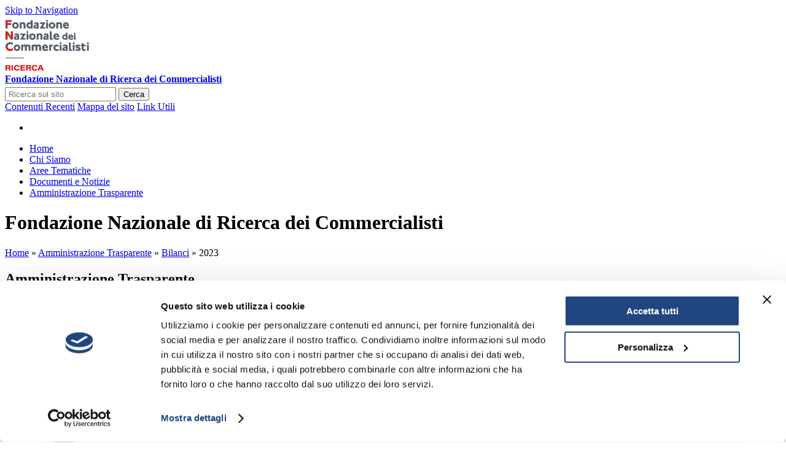

--- FILE ---
content_type: text/html; charset=utf-8
request_url: https://www.fondazionenazionalecommercialisti.it/node/1774
body_size: 13764
content:
<!DOCTYPE html PUBLIC "-//W3C//DTD XHTML 1.0 Strict//EN" "http://www.w3.org/TR/xhtml1/DTD/xhtml1-strict.dtd">
<html xmlns="http://www.w3.org/1999/xhtml" lang="it" xml:lang="it">

<head>
<meta http-equiv="Content-Type" content="text/html; charset=utf-8" />
	<meta name="viewport" content="width=1024, maximum-scale=1.0" />
	<title>2023 | Fondazione Nazionale di Ricerca dei Commercialisti</title>
	<meta http-equiv="Content-Type" content="text/html; charset=utf-8" />
<link rel="stylesheet" href="/sites/all/themes/zen/irdcec/print.css" type="text/css" media="print" />

<link rel="shortcut icon" href="/sites/all/themes/zen/irdcec/irdcec-favicon.ico" type="image/x-icon" />
	<style type="text/css" media="all">@import "/modules/node/node.css";</style>
<style type="text/css" media="all">@import "/modules/system/defaults.css";</style>
<style type="text/css" media="all">@import "/modules/system/system.css";</style>
<style type="text/css" media="all">@import "/modules/user/user.css";</style>
<style type="text/css" media="all">@import "/sites/all/modules/cck/content.css";</style>
<style type="text/css" media="all">@import "/sites/all/modules/date/date.css";</style>
<style type="text/css" media="all">@import "/sites/all/modules/date/date_popup/themes/white.calendar.css";</style>
<style type="text/css" media="all">@import "/sites/all/modules/date/date_popup/themes/timeentry.css";</style>
<style type="text/css" media="all">@import "/sites/all/modules/cck/fieldgroup.css";</style>
<style type="text/css" media="all">@import "/sites/all/themes/zen/irdcec/style.css";</style>
<style type="text/css" media="all">@import "/sites/all/themes/zen/html-elements.css";</style>
<style type="text/css" media="all">@import "/sites/all/themes/zen/tabs.css";</style>
<style type="text/css" media="all">@import "/sites/all/themes/zen/irdcec/html-elements.css";</style>
<style type="text/css" media="all">@import "/sites/all/themes/zen/irdcec/abase.css";</style>
<style type="text/css" media="all">@import "/sites/all/themes/zen/irdcec/layout.css?v202601221944";</style>
<style type="text/css" media="all">@import "/sites/all/themes/zen/irdcec/irdcec.css";</style>
<style type="text/css" media="all">@import "/sites/all/themes/zen/irdcec/editing-styles.css";</style>
<style type="text/css" media="all">@import "/sites/all/themes/zen/irdcec/append.css";</style>
<style type="text/css" media="all">@import "/sites/all/themes/zen/block-editing.css";</style>
<!--[if IE]>
    <link rel="stylesheet" href="/sites/all/themes/zen/ie.css" type="text/css">
    <![endif]-->

<script id="Cookiebot" src="https://consent.cookiebot.com/uc.js" data-cbid="1afc5a26-4880-4bc5-aa6a-c8570ebfe0ab" data-blockingmode="auto" type="text/javascript"></script>

  <script type="text/javascript" src="/misc/jquery.js"></script>
<script type="text/javascript" src="/misc/jquery-extend-3.4.0.js"></script>
<script type="text/javascript" src="/misc/drupal.js"></script>
<script type="text/javascript" src="/sites/all/modules/date/date_timezone/date_timezone.js"></script>
<script type="text/javascript" src="/sites/all/modules/jquery_update/compat.js"></script>

<!-- Google tag (gtag.js) -->
<script type="text/plain" data-cookieconsent="statistics" async src="https://www.googletagmanager.com/gtag/js?id=G-5CZ6S0FSRM"></script>
<script type="text/plain" data-cookieconsent="statistics">
  window.dataLayer = window.dataLayer || [];
  function gtag(){dataLayer.push(arguments);}
  gtag('js', new Date());

  gtag('config', 'G-5CZ6S0FSRM', { 'anonymize_ip': true });
</script>

</head>

<body class="not-front not-logged-in node-type-page two-sidebars page-node-1774 section-node">

<div id="contenuto-d"><div id="contenuto-s"><div id="contenuto-c">
<div id="page"><div id="page-inner">




	<a name="top" id="navigation-top"></a>

	<div id="skip-to-nav"><a href="#navigation">Skip to Navigation</a></div>


	<div id="header"><div id="header-inner" class="clear-block">
					<div id="logo-title">

									<div id="logo"><a href="/" title="Home" rel="home"><img src="/images/logo-fnc-ricerca.png" alt="Home" id="logo-image" /></a></div>
				
														<div id='site-name'><strong>
					<a href="/" title="Home" rel="home">
					Fondazione Nazionale di Ricerca dei Commercialisti					</a>
					</strong></div>
				
				
			</div> <!-- /#logo-title -->
      		




		<!-- @ricerca sul sito -->
		<form action="/search/node" method="post" id="hdr-ricerca-form">
			<div>
								<div id="hdr-ricerca-div">
					<input style="margin-top:4px;padding: 2px 4px" placeholder="Ricerca sul sito" type="text" name="keys" id="hdr-ricerca-inp" />
					<button type="submit" name="op">Cerca</button>
					<input type="hidden" value="795506945b1aab4c5be7f96d56092f71" name="form_token" />
					<input type="hidden" value="search_form" id="edit-search-form" name="form_id" />
				</div>
				<a href="/tracker" title="Ricerca">Contenuti Recenti</a>
				<a href="/sitemap" title="Elenco dei contenuti">Mappa del sito</a>
				<a href="/node/6" title="Link Utili">Link Utili</a>
			</div>
		</form>


		<div id="menu_servizio_alto_1">
			<div id="menu_servizio_alto_1-inner">
				<ul>
					<li class="first"></li>
<!--					<li><a href="/user/password">Richiedi Password</a></li> -->
				</ul>
			</div>
		</div>
<!--
		<div id="menu_servizio_alto_2">
			<div id="menu_servizio_alto_2-inner">
				<ul>
					<li class="first"><a href="/">Lorem</a></li>
					<li><a href="/">Ipsum</a></li>
				</ul>
			</div>
		</div>
-->

		
	</div></div> <!-- /#header-inner, /#header -->




	<div id="main"><div id="main-inner" class="clear-block with-navbar">


					<div id="menu-bottoni-primary" class="clear-block">
				<div id="primary">
					<ul class="links clear-block">
<li class="first menu-1-1-2"><a href="/" class="menu-1-1-2"><span class="tab-primenu">Home</span></a></li>
<li class="menu-1-2-2"><a href="/node/3" class="menu-1-2-2"><span class="tab-primenu">Chi Siamo</span></a></li>
<li class="menu-1-3-2"><a href="/node/4" class="menu-1-3-2"><span class="tab-primenu">Aree Tematiche</span></a></li>
<li class="menu-1-4-2"><a href="/cat/3" class="menu-1-4-2"><span class="tab-primenu">Documenti e Notizie</span></a></li>
<li class="last menu-1-5-2-active active"><a href="/node/1019" class="menu-1-5-2-active active"><span class="tab-primenu">Amministrazione Trasparente</span></a></li>
</ul>
				</div> <!-- /#primary -->
			</div>
		
		<div id="intest">
			<div id="intest-titolo">
				<div>
					<h1>Fondazione Nazionale di Ricerca dei Commercialisti</h1>
				</div>
			</div>
		</div>


					<div id="breadcrumb"><div class="breadcrumb"><a href="/">Home</a> <span class="breadcrumb-sep">»</span> <a href="/node/1019">Amministrazione Trasparente</a> <span class="breadcrumb-sep">»</span> <a href="/node/1119">Bilanci</a> <span class="breadcrumb-sep">»</span> 2023</div></div>
		


		

					<div id="sidebar-left"><div id="sidebar-left-inner"><div id="block-block-1" class="block block-block region-odd odd region-count-1 count-1"><div class="block-inner">

  
  <div class="content">
    <!-- == Menu Contestuale == -->

<div class="context-menu">
<h2 class="title">Amministrazione Trasparente</h2><ul class="context-menu menu">
<li class="leaf"><a href="/node/1019">Indice Sezione</a></li>
<li class="collapsed"><a href="/node/1031">Disposizioni generali</a></li>
<li class="collapsed"><a href="/node/1020">Organizzazione</a></li>
<li class="leaf"><a href="/node/1021">Consulenti e collaboratori</a></li>
<li class="leaf"><a href="/node/1269">Selezione consulenti e collaboratori</a></li>
<li class="leaf"><a href="/node/1022">Personale</a></li>
<li class="collapsed"><a href="/node/1704">Controlli e rilievi sull’amministrazione</a></li>
<li class="expanded"><a href="/node/1119">Bilanci</a>
<ul class="menu">
<li class="leaf"><a href="/node/1366">2013</a></li>
<li class="leaf"><a href="/node/1367">2014</a></li>
<li class="leaf"><a href="/node/1368">2015</a></li>
<li class="leaf"><a href="/node/1369">2016</a></li>
<li class="leaf"><a href="/node/1370">2017</a></li>
<li class="leaf"><a href="/node/1365">2018</a></li>
<li class="leaf"><a href="/node/1537">2019</a></li>
<li class="leaf"><a href="/node/1552">2020</a></li>
<li class="leaf"><a href="/node/1646">2021</a></li>
<li class="leaf"><a href="/node/1703">2022</a></li>
<li class="leaf"><a href="/node/1774" class="active">2023</a></li>
<li class="leaf"><a href="/node/1831">2024</a></li>

</ul>
</li>
<li class="collapsed"><a href="/node/1028">Altri contenuti</a></li>
</ul>
</div>
  </div>

  
</div></div> <!-- /block-inner, /block -->
</div></div>
			<!-- /#sidebar-left-inner, /#sidebar-left -->
		

		<div id="content"><div id="content-inner">

			

							<div id="content-header">
					<h1 class="title">2023</h1>
					
					
					
				</div> <!-- /#content-header -->
			

			

<!--
<div class="clear-block" style="float:right;padding:12px">
<img src="/sites/all/themes/zen/irdcec/images/2.png" />
</div>
<div class="clear-block" style="float:right;padding:12px">
<img src="/sites/all/themes/zen/irdcec/images/2.png" />
</div>
-->

													
			<div id="content-area"><div class="nodo-pagina node node-type-page" id="node-1774"><div class="node-inner">

	

	
	
		<div class="content"><div class="contenuto-pagina"><p> </p>
<ul>
<li><a href="/system/files/imce/amtrasp/FNC_Ricerca-Bilancio_consuntivo_2023.pdf">Bilancio consuntivo 2023</a></li>
<li><a href="/system/files/imce/amtrasp/FNC_-_Bilancio_sociale_2023.pdf">Bilancio sociale 2023</a></li>
</ul>
<p> </p></div></div>


	

	
	</div></div> <!-- /node-inner, /node -->

</div>




			

			

			

		</div></div> <!-- /#content-inner, /#content -->




		<div id="col-destra"><div id="col-destra-inner">

			<div id="intestdx-rimandi">
				<div id="intestdx-rimandi-inner">
					<ul>
						<li><a href="/node/1596">Newsletter</a></li>
						<li><a href="/node/1240">Informativa Periodica</a></li>
						<li><a href="/node/742">Partnership</a></li>
						<li><a href="/node/305">Servizi Online</a></li>
					</ul>
				</div>
			</div>

							<div id="sidebar-right"><div id="sidebar-right-inner">
					<div id="block-block-4" class="block block-block region-odd even region-count-1 count-2"><div class="block-inner">

      <h2 class="title">Riferimenti</h2>
  
  <div class="content">
    <div align="center" style="padding-bottom:6px;padding-top:6px"><a href="https://www.commercialisti.it/" target="_blank"><img src="/images/bann-cndcec.gif" hspace="0" width="200" height="83" vspace="0" /></a></div>

<div align="center" style="padding-bottom:6px;padding-top:6px"><a href="https://www.fncformazione.it/" target="_blank"><img src="/images/fnc-formazione-l.png" hspace="0" width="200" height="90" vspace="0" /></a></div>


<div align="center" style="padding-bottom:6px;padding-top:6px"><a href="https://press-magazine.it/" target="_blank" style="display: block;border: 1px solid #aaa;margin: 0 10px;"><img src="/images/banner-press-testata.svg" hspace="0" style="width:auto;height:76px;border:0" /></a></div>

<div align="center" style="padding-bottom:6px;padding-top:6px"><a href="/node/1692" target="_blank"><img src="/images/5-mille-ricerca.png" hspace="0" style="width:200px;height:auto;border;0" /></a></div>

<div align="center" style="padding-bottom:6px;padding-top:6px"><a href="/node/1854"><img src="/images/banner-impresa-soc-non-cooperativa-2025.png" hspace="0" style="width:200px;height:auto;border;0" /></a></div>

<div align="center" style="padding-bottom:6px;padding-top:6px"><a href="/node/1837"><img src="/images/banner-libro-professionisti-crisi-impresa.jpg" hspace="0" style="width:200px;height:auto;border;0" /></a></div>

<div align="center" style="padding-bottom:6px;padding-top:6px"><a href="/node/1765"><img src="/images/banner-libro-principi-piani-risanamento.jpg" hspace="0" style="width:200px;height:auto;border;0" /></a></div>

<div align="center" style="padding-bottom:6px;padding-top:6px"><a href="/node/1784"><img src="/images/banner-libro-crisi-imprenditori-e-responsabilita.jpg" hspace="0" style="width:200px;height:auto;border;0"></a></div>

<div align="center" style="padding-bottom:6px;padding-top:6px"><a href="/node/1696"><img src="/images/banner-libro-stagflazione-guerra-pandemia.jpg" hspace="0" style="width:200px;height:auto;border;0"></a></div>


<div align="center" style="padding-bottom:6px;padding-top:6px"><a href="/node/1452"><img src="/images/banner-newsletter.png" hspace="0" style="width:200px;height:auto;border;0" /></a></div>



  </div>

  
</div></div> <!-- /block-inner, /block -->
				</div></div> <!-- /#sidebar-right-inner, /#sidebar-right -->
			
		</div></div>
		<!-- /#col-destra-inner, /#col-destra -->



	</div></div> <!-- /#main-inner, /#main -->





	<div id="footer"><div id="footer-inner">

		<div id="footer-message">
</div>

	</div></div> <!-- /#footer-inner, /#footer -->




			<div id="closure-blocks"><div id="block-block-2" class="block block-block region-even even region-count-6 count-8"><div class="block-inner">

  
  <div class="content">
    <div id="piepagina">
    <address>
        <strong class="ultimo">&copy; Fondazione Nazionale di Ricerca dei Commercialisti E.T.S.</strong>
	<br />
        <span>Piazza della Repubblica, 68</span>
        <span>00185 Roma</span>
        <span>C.F. 97153430588 - P.I. 05817061004</span>
        <span><a href="/node/304"><b>Contatti</b></a></span>
        <span><a href="/node/814"><b>Informativa Privacy</b></a></span>
        <span class="ultimo"><a href="/node/1607"><b>Cookie Policy</b></a></span>
    </address>
</div>  </div>

  
</div></div> <!-- /block-inner, /block -->
</div>
	
	

</div></div> <!-- /#page-inner, /#page -->
</div></div></div> <!-- /#contenuto-c, /#contenuto-s, /#contenuto-d -->
</body>
</html>


--- FILE ---
content_type: image/svg+xml
request_url: https://www.fondazionenazionalecommercialisti.it/images/banner-press-testata.svg
body_size: 12634
content:
<?xml version="1.0" encoding="utf-8"?>
<!-- Generator: Adobe Illustrator 22.1.0, SVG Export Plug-In . SVG Version: 6.00 Build 0)  -->
<svg version="1.1" id="Livello_1" xmlns="http://www.w3.org/2000/svg" xmlns:xlink="http://www.w3.org/1999/xlink" x="0px" y="0px"
	 viewBox="0 0 290 124.3" style="enable-background:new 0 0 290 124.3;" xml:space="preserve">
<style type="text/css">
	.st0{fill:#333333;}
</style>
<g>
	<g>
		<path class="st0" d="M0.2,11.8h27.5c14.9,0,22.7,7.8,22.7,21.8s-7.8,21.6-22.7,21.6h-8.6v-4h6.6c11.9,0,16.4-5.5,16.4-17.7
			c0-12.4-4.7-17.9-16.4-17.9H16v60.9c0,1.8,0.1,3.1,0.4,3.8c0.5,1.6,3.3,3.2,10.2,4.5v1H0.2v-1c7.5-2.5,7.4-3.4,7.4-8.3V21.2
			c0-4.9,0.1-5.9-7.4-8.3C0.3,12.9,0.3,11.8,0.2,11.8z"/>
		<path class="st0" d="M89.6,51.2c7.4,1.2,10.8,5.3,13.3,13.1l4.3,13.5c0.8,2.6,1,3.2,2.2,4.7c1.1,1.6,2.7,2.1,5.5,2.5v1h-13.9
			l-7.1-22.8c-1.4-4.3-3.1-7.1-4.7-8.5c-1.6-1.6-3.8-2.3-7.2-2.3h-6.1v-4.1h6.6c10.9,0,16.4-5.5,16.4-16.3
			c0-10.9-5.5-16.4-16.4-16.4h-9.7v59.8c0,3.3,0,4.3,0.9,5.9c0.9,1.8,2.9,2.6,6.6,3.4v1H57v-1c3.6-0.9,5.5-1.8,6.6-3.4
			c0.9-1.8,0.9-2.7,0.9-5.9v-53c0-3.3,0-4.3-0.9-5.9S60.8,13.9,57,13v-1.1h27.5c14.7,0,22.7,7.2,22.7,20.4
			c0,10.6-6.6,17.3-17.7,18.5L89.6,51.2L89.6,51.2z"/>
	</g>
	<path class="st0" d="M193.7,29.6c0-5.1,1.9-9.6,5.5-13.2s8.6-5.5,15.1-5.5c5.5,0,11.1,1,17.2,3.1v13.2h-1
		c-1.9-8.4-7.2-12.7-15.9-12.7c-3.8,0-6.9,1.4-9.3,3.8c-2.4,2.6-3.4,5.5-3.4,9c0,19.5,33,16.4,33,39.7c0,5.9-2.1,10.8-6.1,14.5
		c-4.1,3.6-9.6,5.5-16.5,5.5c-6.7,0-13-1.1-18.9-3.3V70.6h1c1.6,8.5,7.4,12.9,17.7,12.9c9.5,0,14.7-6.3,14.7-13.7
		C226.4,49.8,193.7,53,193.7,29.6z"/>
	<path class="st0" d="M248.7,29.6c0-5.1,1.9-9.6,5.5-13.2c3.6-3.6,8.6-5.5,15.1-5.5c5.5,0,11.1,1,17.2,3.1v13.2h-1
		c-1.9-8.4-7.2-12.7-15.9-12.7c-3.8,0-6.9,1.4-9.3,3.8c-2.4,2.6-3.4,5.5-3.4,9c0,19.5,33,16.4,33,39.7c0,5.9-2.1,10.8-6.1,14.5
		s-9.6,5.5-16.5,5.5c-6.7,0-13-1.1-18.9-3.3V70.6h1c1.6,8.5,7.4,12.9,17.7,12.9c9.5,0,14.7-6.3,14.7-13.7
		C281.4,49.8,248.7,53,248.7,29.6z"/>
	<g>
		<path class="st0" d="M149.9,9.3c-1.7,0.4-3.2,0.9-4.9,1.7c-3.6,1.4-7,3.8-7,3.8c-7.3,5.1-15.9,14.7-16.8,32.2
			c-0.3,5.3,0.2,10.3,1.4,14.8c2.5,9.4,7.8,15.5,12,19.1c0,0,0,0,0,0.1c2.3,2,4.7,3.4,6.7,4.6c7.7,4.2,16.6,5.5,24.1,3.6
			c0.6-0.1,1.2-0.3,1.9-0.6c0,0,1.6-0.3,4-1.9c8.2-4.6,9.2-9.9,8.9-12.7c-0.2-3.2-2.2-6.2-4.7-7.1c-2.4-0.9-5.8-0.1-8.2,2.2
			c-1.8,1.8-4.5,5.8-2.4,13.6c0.1,0.5,0.3,1.1,0.5,1.8c-0.5,0.1-0.9,0.3-1.4,0.4c-7.2,1.9-16.1,0.1-23.3-4.7
			c-0.7-0.5-1.6-1.1-2.4-1.8c-0.3-0.9-0.5-2-0.6-2.8c-1.6-9.3,0.9-18.7,6.1-24.3c5.9,5.5,10.7,5.7,13.8,4.9c0.4-0.1,0.7-0.2,1.1-0.3
			c3-1.1,5.3-4.1,5.3-6.6c0.1-0.5,0-1.1-0.2-1.8c-0.5-2.1-2.2-4.1-4.4-5.3c-1.6-0.8-4.4-1.7-8.1-0.7c-2.3,0.6-4.7,1.9-7.2,3.6
			c-1.7-2.2-2.9-4.9-3.7-7.8c-1.4-5.3-1.4-11.3,0.3-16.9c0.3-0.9,0.5-1.8,0.9-2.8c0.8-0.5,1.8-1,2.6-1.5c2.2-1.1,4.5-2,6.9-2.7
			c6.6-1.8,13.2-1.4,18.1,0.9c-2,4.5-2.6,8.3-1.8,11.6c0.4,1.5,1,2.8,2,3.8c2,2.4,5.3,3.7,7.8,3h0.1c0.1,0,0.1,0,0.1-0.1
			c2.5-0.7,4.7-3.4,5.2-6.6c0.3-1.4,0.2-2.8-0.2-4.3c-0.9-3.3-3.3-6.4-7.4-9.3c-2.3-1.7-3.7-2.3-3.7-2.3
			C165.2,7.7,157.6,7.2,149.9,9.3z M170.3,72.3c1.5-1.5,3.1-1.4,3.4-1.2l0.2,0.1c0.3,0.1,1.1,0.8,1.6,2.3c0.1,0.3,0.1,0.6,0.1,0.9
			c0.1,1.8-0.6,5-6.2,8.3c-0.1-0.3-0.2-0.7-0.3-0.9C167.6,76,169.2,73.3,170.3,72.3z M152.4,45.8c2.4-0.6,4-0.1,4.9,0.3
			c1.4,0.7,2,1.8,2.2,2.5c0.1,0.2,0.1,0.3,0.1,0.3l0,0v0.3c0,0.3-0.7,1.9-2.6,2.6c-0.1,0.1-0.3,0.1-0.5,0.2
			c-2.6,0.7-5.8-0.5-9.3-3.5C149,47.1,150.8,46.2,152.4,45.8z M140.8,48.2c-5.6,5.8-8.6,15.4-7.8,25c-5.4-6.8-8-15.6-7.5-25.8
			c0.6-12.1,5.3-20,10.2-24.9c-1,5.4-0.8,11,0.5,16C137.1,42.2,138.8,45.5,140.8,48.2z M172.8,16.8c4,2.9,5.8,6.1,5.3,8.8
			c-0.3,2-1.7,3-2,3l-0.2,0.1c-0.3,0.1-2-0.1-3.2-1.6C170.9,25.1,170.9,21.3,172.8,16.8z"/>
	</g>
</g>
<g>
	<path class="st0" d="M5.7,101.9c2.2,0,3.4,1.4,3.4,3.4c0,2-1.4,3.4-3.4,3.4H2.7v3.7H0.4v-10.6H5.7L5.7,101.9z M2.7,103.9v2.8h2.5
		c0.9,0,1.6-0.5,1.6-1.4c0-0.9-0.6-1.4-1.6-1.4L2.7,103.9L2.7,103.9z"/>
	<path class="st0" d="M15.7,104.8l-0.4,2c-0.4-0.1-0.7-0.1-1-0.1c-0.9,0-1.6,0.8-1.6,2.2v3.6h-2.2v-7.8h2.1v1.1c0.4-0.8,1-1.2,2-1.2
		C14.8,104.6,15.2,104.6,15.7,104.8z"/>
	<path class="st0" d="M24.2,108.6c0,2.4-1.8,4.2-4.1,4.2c-2.4,0-4.1-1.7-4.1-4.2c0-2.4,1.7-4.1,4.1-4.1
		C22.4,104.4,24.2,106.1,24.2,108.6z M18.2,108.6c0,1.4,0.7,2.2,1.8,2.2c1.1,0,1.8-0.8,1.8-2.2s-0.7-2.2-1.8-2.2
		S18.2,107.2,18.2,108.6z"/>
	<path class="st0" d="M28.1,104.2v0.5h1.6v1.7h-1.6v6.1h-2.2v-6.1h-1.4v-1.7h1.4v-0.5c0-1.8,0.9-2.6,2.6-2.6c0.5,0,1.1,0.1,1.7,0.3
		l-0.4,1.7c-0.3-0.1-0.6-0.1-0.9-0.1C28.3,103.4,28.1,103.6,28.1,104.2z"/>
	<path class="st0" d="M36.5,109.8l1.2,1.4c-1.1,1-2.2,1.5-3.4,1.5c-2.6,0-4.2-1.6-4.2-4.1c0-2.4,1.5-4.2,4-4.2
		c2.4,0,3.6,1.5,3.6,3.8c0,0.3,0,0.6,0,0.8h-5.5c0.2,0.9,0.9,1.6,2.1,1.6C35.1,110.9,35.7,110.6,36.5,109.8z M32.3,107.7h3.3
		c-0.1-0.9-0.6-1.5-1.6-1.5C33.1,106.2,32.5,106.7,32.3,107.7z"/>
	<path class="st0" d="M45.5,105.7l-1.1,1.5c-0.8-0.7-1.5-0.9-2.3-0.9c-0.7,0-1.1,0.2-1.1,0.6s0.4,0.5,1.7,0.7c2.2,0.5,3,1,3,2.5
		c0,1.5-1.2,2.6-3.4,2.6c-1.5,0-2.6-0.4-3.8-1.5l1.2-1.4c0.5,0.4,1,0.7,1.4,0.9c0.3,0.2,0.8,0.2,1.2,0.2c0.7,0,1.1-0.3,1.1-0.7
		c0-0.4-0.3-0.5-1.4-0.7l-0.5-0.1c-2.2-0.5-2.8-1.1-2.8-2.4c0-1.4,1.2-2.6,3.3-2.6C43.4,104.4,44.4,104.8,45.5,105.7z"/>
	<path class="st0" d="M53.3,105.7l-1.1,1.5c-0.8-0.7-1.5-0.9-2.3-0.9c-0.7,0-1.1,0.2-1.1,0.6s0.4,0.5,1.7,0.7c2.2,0.5,3,1,3,2.5
		c0,1.5-1.2,2.6-3.4,2.6c-1.5,0-2.6-0.4-3.8-1.5l1.2-1.4c0.5,0.4,1,0.7,1.4,0.9c0.3,0.1,0.8,0.2,1.2,0.2c0.7,0,1.1-0.3,1.1-0.7
		c0-0.4-0.3-0.5-1.4-0.7l-0.5-0.1c-2.2-0.5-2.8-1.1-2.8-2.4c0-1.4,1.2-2.6,3.3-2.6C51.2,104.4,52.2,104.8,53.3,105.7z"/>
	<path class="st0" d="M56.7,103.8h-2.2v-1.9h2.2V103.8z M56.7,112.4h-2.2v-7.8h2.2V112.4z"/>
	<path class="st0" d="M66.1,108.6c0,2.4-1.8,4.2-4.1,4.2c-2.4,0-4.1-1.7-4.1-4.2c0-2.4,1.7-4.1,4.1-4.1
		C64.3,104.4,66.1,106.1,66.1,108.6z M60.1,108.6c0,1.4,0.7,2.2,1.8,2.2c1.1,0,1.8-0.8,1.8-2.2s-0.7-2.2-1.8-2.2
		C61,106.3,60.1,107.2,60.1,108.6z"/>
	<path class="st0" d="M74.4,107.1v5.3h-2.2v-4.7c0-0.9-0.5-1.4-1.4-1.4c-0.8,0-1.4,0.5-1.4,1.5v4.7h-2.2v-7.8h2.1v0.8
		c0.5-0.7,1.2-1.1,2.3-1.1C73.4,104.4,74.4,105.5,74.4,107.1z"/>
	<path class="st0" d="M82,109.8l1.2,1.4c-1.1,1-2.2,1.5-3.4,1.5c-2.6,0-4.2-1.6-4.2-4.1c0-2.4,1.5-4.2,4-4.2c2.4,0,3.6,1.5,3.6,3.8
		c0,0.3,0,0.6,0,0.8h-5.5c0.2,0.9,0.9,1.6,2.1,1.6C80.5,110.9,81.2,110.6,82,109.8z M77.7,107.7H81c-0.1-0.9-0.6-1.5-1.6-1.5
		C78.4,106.2,77.9,106.7,77.7,107.7z"/>
	<path class="st0" d="M95.5,103.9h-5.2v2.1h4.9v2h-4.9v2.4h5.4v2h-7.8v-10.4h7.6V103.9L95.5,103.9L95.5,103.9z"/>
	<path class="st0" d="M102.5,107.3c-0.8-0.7-1.4-0.9-2-0.9c-1.1,0-1.9,0.9-1.9,2.2s0.7,2.2,1.8,2.2c0.7,0,1.2-0.3,2-1.1l1.5,1.2
		c-1.1,1.4-2.2,1.8-3.5,1.8c-2.4,0-4.1-1.6-4.1-4.2c0-2.6,1.7-4.1,4.1-4.1c1.2,0,2.3,0.4,3.3,1.5L102.5,107.3z"/>
	<path class="st0" d="M112.6,108.6c0,2.4-1.8,4.2-4.1,4.2c-2.4,0-4.1-1.7-4.1-4.2c0-2.4,1.7-4.1,4.1-4.1
		C110.9,104.4,112.6,106.1,112.6,108.6z M106.6,108.6c0,1.4,0.7,2.2,1.8,2.2c1.1,0,1.8-0.8,1.8-2.2s-0.7-2.2-1.8-2.2
		S106.6,107.2,106.6,108.6z"/>
	<path class="st0" d="M120.9,107.1v5.3h-2.2v-4.7c0-0.9-0.5-1.4-1.4-1.4s-1.4,0.5-1.4,1.5v4.7h-2.2v-7.8h2.1v0.8
		c0.5-0.7,1.2-1.1,2.3-1.1C119.8,104.4,120.9,105.5,120.9,107.1z"/>
	<path class="st0" d="M130.2,108.6c0,2.4-1.8,4.2-4.1,4.2c-2.4,0-4.1-1.7-4.1-4.2c0-2.4,1.7-4.1,4.1-4.1
		C128.5,104.4,130.2,106.1,130.2,108.6z M124.3,108.6c0,1.4,0.7,2.2,1.8,2.2c1.1,0,1.8-0.8,1.8-2.2s-0.7-2.2-1.8-2.2
		S124.3,107.2,124.3,108.6z"/>
	<path class="st0" d="M142.6,107.1v5.4h-2.2v-4.8c0-0.9-0.3-1.4-1.1-1.4c-0.8,0-1.1,0.5-1.1,1.4v4.7H136v-4.8c0-0.9-0.3-1.4-1.1-1.4
		c-0.8,0-1.1,0.5-1.1,1.5v4.7h-2.2v-7.8h2.1v0.8c0.4-0.7,1.1-1.1,2.2-1.1c0.9,0,1.8,0.4,2.2,1.1c0.5-0.7,1.4-1.1,2.3-1.1
		C141.7,104.4,142.6,105.5,142.6,107.1z"/>
	<path class="st0" d="M146.4,103.8h-2.2v-1.9h2.2V103.8z M146.4,112.4h-2.2v-7.8h2.2V112.4z"/>
	<path class="st0" d="M153.6,107.3c-0.8-0.7-1.4-0.9-2-0.9c-1.1,0-1.9,0.9-1.9,2.2s0.7,2.2,1.8,2.2c0.7,0,1.2-0.3,2-1.1l1.5,1.2
		c-1.1,1.4-2.2,1.8-3.5,1.8c-2.4,0-4.1-1.6-4.1-4.2c0-2.6,1.7-4.1,4.1-4.1c1.2,0,2.3,0.4,3.3,1.5L153.6,107.3z"/>
	<path class="st0" d="M163,107.3v5.2h-2v-0.7c-0.5,0.7-1.4,1-2.4,1c-1.6,0-2.8-0.7-2.8-2.2c0-1.6,1.1-2.4,3.3-2.7l1.8-0.3v-0.1
		c0-0.7-0.5-1.1-1.4-1.1c-0.6,0-1.1,0.2-1.6,0.5c-0.2,0.1-0.5,0.4-0.7,0.7l-1.4-1.2c1-1.1,2.2-1.8,3.7-1.8
		C161.7,104.4,163,105.6,163,107.3z M160.9,109.3V109l-1.2,0.2c-1.1,0.2-1.7,0.5-1.7,1c0,0.4,0.4,0.7,1.1,0.7
		C160,111,160.9,110.5,160.9,109.3z"/>
	<path class="st0" d="M173.8,109.8l1.2,1.4c-1.1,1-2.2,1.5-3.4,1.5c-2.6,0-4.2-1.6-4.2-4.1c0-2.4,1.5-4.2,4-4.2
		c2.4,0,3.6,1.5,3.6,3.8c0,0.3,0,0.6,0,0.8h-5.5c0.2,0.9,0.9,1.6,2.1,1.6C172.3,110.9,173,110.6,173.8,109.8z M169.5,107.7h3.3
		c-0.1-0.9-0.6-1.5-1.6-1.5C170.3,106.2,169.7,106.7,169.5,107.7z"/>
	<path class="st0" d="M185.9,102c0.6,0.3,1.4,0.7,2,1.4l-1.5,1.7c-0.6-0.5-1.1-0.8-1.6-1c-0.4-0.1-0.9-0.3-1.5-0.3
		c-1,0-1.8,0.5-1.8,1.1c0.1,0.7,0.4,0.7,2,1.1l0.4,0.1c2.7,0.7,3.7,1.2,3.8,3.1c0,2-1.7,3.5-4.3,3.5c-0.9,0-1.8-0.1-2.6-0.5
		c-0.7-0.3-1.6-0.8-2.3-1.6l1.5-1.7c0.7,0.6,1.2,1,1.8,1.2c0.5,0.2,1,0.3,1.7,0.3c1.1,0,1.9-0.4,1.9-1.1c-0.1-0.7-0.5-0.8-1.8-1.1
		c-0.2-0.1-0.5-0.1-0.7-0.2c-2.8-0.7-3.6-1.6-3.6-3.1c0-1.8,1.7-3.3,4.2-3.3C184.4,101.6,185.2,101.7,185.9,102z"/>
	<path class="st0" d="M191.5,103.8h-2.3v-1.9h2.2L191.5,103.8L191.5,103.8z M191.5,112.4h-2.3v-7.8h2.2L191.5,112.4L191.5,112.4z"/>
	<path class="st0" d="M199.5,105.7l-1.1,1.5c-0.8-0.7-1.5-0.9-2.3-0.9c-0.7,0-1.1,0.2-1.1,0.6s0.4,0.5,1.7,0.7c2.2,0.5,3,1,3,2.5
		c0,1.5-1.2,2.6-3.4,2.6c-1.5,0-2.6-0.4-3.8-1.5l1.2-1.4c0.5,0.4,1,0.7,1.4,0.9c0.3,0.1,0.8,0.2,1.2,0.2c0.7,0,1.1-0.3,1.1-0.7
		c0-0.4-0.3-0.5-1.4-0.7l-0.5-0.1c-2.2-0.5-2.8-1.1-2.8-2.4c0-1.4,1.2-2.6,3.3-2.6C197.4,104.4,198.4,104.8,199.5,105.7z"/>
	<path class="st0" d="M205.5,112.3c-0.6,0.2-1.2,0.3-1.8,0.3c-1.7,0-2.3-0.7-2.3-2.2v-4.1h-1.4v-1.7h1.4v-2.3h2.2v2.3h1.8v1.7h-1.7
		v3.6c0,0.5,0.3,0.7,0.7,0.7c0.2,0,0.5-0.1,0.9-0.1L205.5,112.3z"/>
	<path class="st0" d="M212.6,109.8l1.2,1.4c-1.1,1-2.2,1.5-3.4,1.5c-2.6,0-4.2-1.6-4.2-4.1c0-2.4,1.5-4.2,4-4.2
		c2.4,0,3.6,1.5,3.6,3.8c0,0.3,0,0.6,0,0.8h-5.5c0.2,0.9,0.9,1.6,2.1,1.6C211.2,110.9,211.8,110.6,212.6,109.8z M208.3,107.7h3.3
		c-0.1-0.9-0.6-1.5-1.6-1.5C209.1,106.2,208.5,106.7,208.3,107.7z"/>
	<path class="st0" d="M226.3,107.1v5.4h-2.2v-4.8c0-0.9-0.3-1.4-1.1-1.4c-0.8,0-1.1,0.5-1.1,1.4v4.7h-2.2v-4.8
		c0-0.9-0.3-1.4-1.1-1.4s-1.1,0.5-1.1,1.5v4.7h-2.2v-7.8h2.1v0.8c0.4-0.7,1.1-1.1,2.2-1.1c0.9,0,1.8,0.4,2.2,1.1
		c0.5-0.7,1.4-1.1,2.3-1.1C225.4,104.4,226.3,105.5,226.3,107.1z"/>
	<path class="st0" d="M234.7,107.3v5.2h-2v-0.7c-0.5,0.7-1.4,1-2.4,1c-1.6,0-2.8-0.7-2.8-2.2c0-1.6,1.1-2.4,3.3-2.7l1.8-0.3v-0.1
		c0-0.7-0.5-1.1-1.4-1.1c-0.6,0-1.1,0.2-1.6,0.5c-0.2,0.1-0.5,0.4-0.7,0.7l-1.4-1.2c1-1.1,2.2-1.8,3.7-1.8
		C233.5,104.4,234.7,105.6,234.7,107.3z M232.7,109.3V109l-1.2,0.2c-1.1,0.2-1.7,0.5-1.7,1c0,0.4,0.4,0.7,1.1,0.7
		C231.7,111,232.7,110.5,232.7,109.3z"/>
	<path class="st0" d="M245.9,102c0.6,0.3,1.4,0.7,2,1.4l-1.5,1.7c-0.6-0.5-1.1-0.8-1.6-1c-0.4-0.1-0.9-0.3-1.5-0.3
		c-1,0-1.8,0.5-1.8,1.1c0.1,0.7,0.4,0.7,2,1.1l0.4,0.1c2.7,0.7,3.7,1.2,3.8,3.1c0,2-1.7,3.5-4.3,3.5c-0.9,0-1.8-0.1-2.6-0.5
		c-0.7-0.3-1.6-0.8-2.3-1.6l1.5-1.7c0.7,0.6,1.2,1,1.8,1.2c0.5,0.2,1,0.3,1.7,0.3c1.1,0,1.9-0.4,1.9-1.1c-0.1-0.7-0.5-0.8-1.8-1.1
		c-0.2-0.1-0.5-0.1-0.7-0.2c-2.8-0.7-3.6-1.6-3.6-3.1c0-1.8,1.7-3.3,4.2-3.3C244.4,101.6,245.2,101.7,245.9,102z"/>
	<path class="st0" d="M257.1,108.6c0,2.4-1.8,4.2-4.1,4.2c-2.4,0-4.1-1.7-4.1-4.2c0-2.4,1.7-4.1,4.1-4.1
		C255.3,104.4,257.1,106.1,257.1,108.6z M251.2,108.6c0,1.4,0.7,2.2,1.8,2.2s1.8-0.8,1.8-2.2s-0.7-2.2-1.8-2.2
		C251.9,106.3,251.2,107.2,251.2,108.6z"/>
	<path class="st0" d="M264,107.3c-0.8-0.7-1.4-0.9-2-0.9c-1.1,0-1.9,0.9-1.9,2.2s0.7,2.2,1.8,2.2c0.7,0,1.2-0.3,2-1.1l1.5,1.2
		c-1.1,1.4-2.2,1.8-3.5,1.8c-2.4,0-4.1-1.6-4.1-4.2c0-2.6,1.7-4.1,4.1-4.1c1.2,0,2.3,0.4,3.3,1.5L264,107.3z"/>
	<path class="st0" d="M268.5,103.8h-2.2v-1.9h2.2V103.8z M268.5,112.4h-2.2v-7.8h2.2V112.4z"/>
	<path class="st0" d="M277.1,107.3v5.2h-2v-0.7c-0.5,0.7-1.4,1-2.4,1c-1.6,0-2.8-0.7-2.8-2.2c0-1.6,1.1-2.4,3.3-2.7l1.8-0.3v-0.1
		c0-0.7-0.5-1.1-1.4-1.1c-0.6,0-1.1,0.2-1.6,0.5c-0.2,0.1-0.5,0.4-0.7,0.7l-1.4-1.2c1-1.1,2.2-1.8,3.7-1.8
		C275.8,104.4,277.1,105.6,277.1,107.3z M274.9,109.3V109l-1.2,0.2c-1.1,0.2-1.7,0.5-1.7,1c0,0.4,0.4,0.7,1.1,0.7
		C274,111,274.9,110.5,274.9,109.3z"/>
	<path class="st0" d="M280.8,112.4h-2.2v-10.5h2.2V112.4z"/>
	<path class="st0" d="M288.4,109.8l1.2,1.4c-1.1,1-2.2,1.5-3.4,1.5c-2.6,0-4.2-1.6-4.2-4.1c0-2.4,1.5-4.2,4-4.2
		c2.4,0,3.6,1.5,3.6,3.8c0,0.3,0,0.6,0,0.8h-5.5c0.2,0.9,0.9,1.6,2.1,1.6C287,110.9,287.6,110.6,288.4,109.8z M284.2,107.7h3.3
		c-0.1-0.9-0.6-1.5-1.6-1.5C285.1,106.2,284.4,106.7,284.2,107.7z"/>
</g>
</svg>
